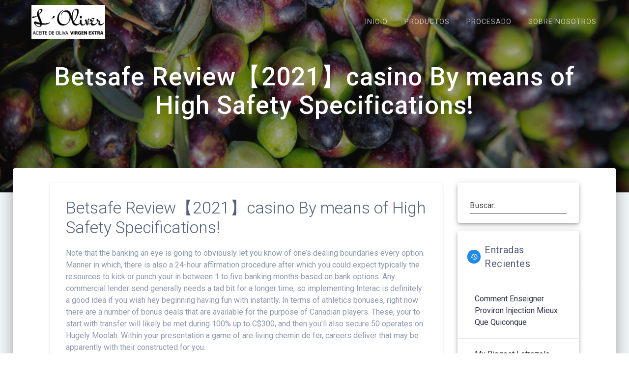

--- FILE ---
content_type: text/html; charset=UTF-8
request_url: https://aceites-loliver.es/betsafe-review%E3%80%902021%E3%80%91casino-by-means-of-high-safety-specifications
body_size: 17558
content:
<!DOCTYPE html>
<html lang="es">
<head>
    <meta charset="UTF-8">
    <meta name="viewport" content="width=device-width, initial-scale=1">
    <link rel="profile" href="https://gmpg.org/xfn/11">

    <title>Betsafe Review【2021】casino By means of High Safety Specifications! &#8211; L´Oliver</title>
<meta name='robots' content='max-image-preview:large' />
<link rel='dns-prefetch' href='//fonts.googleapis.com' />
<link rel="alternate" type="application/rss+xml" title="L´Oliver &raquo; Feed" href="https://aceites-loliver.es/feed" />
<link rel="alternate" type="application/rss+xml" title="L´Oliver &raquo; Feed de los comentarios" href="https://aceites-loliver.es/comments/feed" />
<link rel="alternate" type="application/rss+xml" title="L´Oliver &raquo; Comentario Betsafe Review【2021】casino By means of High Safety Specifications! del feed" href="https://aceites-loliver.es/betsafe-review%e3%80%902021%e3%80%91casino-by-means-of-high-safety-specifications/feed" />
<link rel="alternate" title="oEmbed (JSON)" type="application/json+oembed" href="https://aceites-loliver.es/wp-json/oembed/1.0/embed?url=https%3A%2F%2Faceites-loliver.es%2Fbetsafe-review%25e3%2580%25902021%25e3%2580%2591casino-by-means-of-high-safety-specifications" />
<link rel="alternate" title="oEmbed (XML)" type="text/xml+oembed" href="https://aceites-loliver.es/wp-json/oembed/1.0/embed?url=https%3A%2F%2Faceites-loliver.es%2Fbetsafe-review%25e3%2580%25902021%25e3%2580%2591casino-by-means-of-high-safety-specifications&#038;format=xml" />
<style id='wp-img-auto-sizes-contain-inline-css' type='text/css'>
img:is([sizes=auto i],[sizes^="auto," i]){contain-intrinsic-size:3000px 1500px}
/*# sourceURL=wp-img-auto-sizes-contain-inline-css */
</style>
<style id='wp-emoji-styles-inline-css' type='text/css'>

	img.wp-smiley, img.emoji {
		display: inline !important;
		border: none !important;
		box-shadow: none !important;
		height: 1em !important;
		width: 1em !important;
		margin: 0 0.07em !important;
		vertical-align: -0.1em !important;
		background: none !important;
		padding: 0 !important;
	}
/*# sourceURL=wp-emoji-styles-inline-css */
</style>
<style id='wp-block-library-inline-css' type='text/css'>
:root{--wp-block-synced-color:#7a00df;--wp-block-synced-color--rgb:122,0,223;--wp-bound-block-color:var(--wp-block-synced-color);--wp-editor-canvas-background:#ddd;--wp-admin-theme-color:#007cba;--wp-admin-theme-color--rgb:0,124,186;--wp-admin-theme-color-darker-10:#006ba1;--wp-admin-theme-color-darker-10--rgb:0,107,160.5;--wp-admin-theme-color-darker-20:#005a87;--wp-admin-theme-color-darker-20--rgb:0,90,135;--wp-admin-border-width-focus:2px}@media (min-resolution:192dpi){:root{--wp-admin-border-width-focus:1.5px}}.wp-element-button{cursor:pointer}:root .has-very-light-gray-background-color{background-color:#eee}:root .has-very-dark-gray-background-color{background-color:#313131}:root .has-very-light-gray-color{color:#eee}:root .has-very-dark-gray-color{color:#313131}:root .has-vivid-green-cyan-to-vivid-cyan-blue-gradient-background{background:linear-gradient(135deg,#00d084,#0693e3)}:root .has-purple-crush-gradient-background{background:linear-gradient(135deg,#34e2e4,#4721fb 50%,#ab1dfe)}:root .has-hazy-dawn-gradient-background{background:linear-gradient(135deg,#faaca8,#dad0ec)}:root .has-subdued-olive-gradient-background{background:linear-gradient(135deg,#fafae1,#67a671)}:root .has-atomic-cream-gradient-background{background:linear-gradient(135deg,#fdd79a,#004a59)}:root .has-nightshade-gradient-background{background:linear-gradient(135deg,#330968,#31cdcf)}:root .has-midnight-gradient-background{background:linear-gradient(135deg,#020381,#2874fc)}:root{--wp--preset--font-size--normal:16px;--wp--preset--font-size--huge:42px}.has-regular-font-size{font-size:1em}.has-larger-font-size{font-size:2.625em}.has-normal-font-size{font-size:var(--wp--preset--font-size--normal)}.has-huge-font-size{font-size:var(--wp--preset--font-size--huge)}.has-text-align-center{text-align:center}.has-text-align-left{text-align:left}.has-text-align-right{text-align:right}.has-fit-text{white-space:nowrap!important}#end-resizable-editor-section{display:none}.aligncenter{clear:both}.items-justified-left{justify-content:flex-start}.items-justified-center{justify-content:center}.items-justified-right{justify-content:flex-end}.items-justified-space-between{justify-content:space-between}.screen-reader-text{border:0;clip-path:inset(50%);height:1px;margin:-1px;overflow:hidden;padding:0;position:absolute;width:1px;word-wrap:normal!important}.screen-reader-text:focus{background-color:#ddd;clip-path:none;color:#444;display:block;font-size:1em;height:auto;left:5px;line-height:normal;padding:15px 23px 14px;text-decoration:none;top:5px;width:auto;z-index:100000}html :where(.has-border-color){border-style:solid}html :where([style*=border-top-color]){border-top-style:solid}html :where([style*=border-right-color]){border-right-style:solid}html :where([style*=border-bottom-color]){border-bottom-style:solid}html :where([style*=border-left-color]){border-left-style:solid}html :where([style*=border-width]){border-style:solid}html :where([style*=border-top-width]){border-top-style:solid}html :where([style*=border-right-width]){border-right-style:solid}html :where([style*=border-bottom-width]){border-bottom-style:solid}html :where([style*=border-left-width]){border-left-style:solid}html :where(img[class*=wp-image-]){height:auto;max-width:100%}:where(figure){margin:0 0 1em}html :where(.is-position-sticky){--wp-admin--admin-bar--position-offset:var(--wp-admin--admin-bar--height,0px)}@media screen and (max-width:600px){html :where(.is-position-sticky){--wp-admin--admin-bar--position-offset:0px}}

/*# sourceURL=wp-block-library-inline-css */
</style><style id='global-styles-inline-css' type='text/css'>
:root{--wp--preset--aspect-ratio--square: 1;--wp--preset--aspect-ratio--4-3: 4/3;--wp--preset--aspect-ratio--3-4: 3/4;--wp--preset--aspect-ratio--3-2: 3/2;--wp--preset--aspect-ratio--2-3: 2/3;--wp--preset--aspect-ratio--16-9: 16/9;--wp--preset--aspect-ratio--9-16: 9/16;--wp--preset--color--black: #000000;--wp--preset--color--cyan-bluish-gray: #abb8c3;--wp--preset--color--white: #ffffff;--wp--preset--color--pale-pink: #f78da7;--wp--preset--color--vivid-red: #cf2e2e;--wp--preset--color--luminous-vivid-orange: #ff6900;--wp--preset--color--luminous-vivid-amber: #fcb900;--wp--preset--color--light-green-cyan: #7bdcb5;--wp--preset--color--vivid-green-cyan: #00d084;--wp--preset--color--pale-cyan-blue: #8ed1fc;--wp--preset--color--vivid-cyan-blue: #0693e3;--wp--preset--color--vivid-purple: #9b51e0;--wp--preset--gradient--vivid-cyan-blue-to-vivid-purple: linear-gradient(135deg,rgb(6,147,227) 0%,rgb(155,81,224) 100%);--wp--preset--gradient--light-green-cyan-to-vivid-green-cyan: linear-gradient(135deg,rgb(122,220,180) 0%,rgb(0,208,130) 100%);--wp--preset--gradient--luminous-vivid-amber-to-luminous-vivid-orange: linear-gradient(135deg,rgb(252,185,0) 0%,rgb(255,105,0) 100%);--wp--preset--gradient--luminous-vivid-orange-to-vivid-red: linear-gradient(135deg,rgb(255,105,0) 0%,rgb(207,46,46) 100%);--wp--preset--gradient--very-light-gray-to-cyan-bluish-gray: linear-gradient(135deg,rgb(238,238,238) 0%,rgb(169,184,195) 100%);--wp--preset--gradient--cool-to-warm-spectrum: linear-gradient(135deg,rgb(74,234,220) 0%,rgb(151,120,209) 20%,rgb(207,42,186) 40%,rgb(238,44,130) 60%,rgb(251,105,98) 80%,rgb(254,248,76) 100%);--wp--preset--gradient--blush-light-purple: linear-gradient(135deg,rgb(255,206,236) 0%,rgb(152,150,240) 100%);--wp--preset--gradient--blush-bordeaux: linear-gradient(135deg,rgb(254,205,165) 0%,rgb(254,45,45) 50%,rgb(107,0,62) 100%);--wp--preset--gradient--luminous-dusk: linear-gradient(135deg,rgb(255,203,112) 0%,rgb(199,81,192) 50%,rgb(65,88,208) 100%);--wp--preset--gradient--pale-ocean: linear-gradient(135deg,rgb(255,245,203) 0%,rgb(182,227,212) 50%,rgb(51,167,181) 100%);--wp--preset--gradient--electric-grass: linear-gradient(135deg,rgb(202,248,128) 0%,rgb(113,206,126) 100%);--wp--preset--gradient--midnight: linear-gradient(135deg,rgb(2,3,129) 0%,rgb(40,116,252) 100%);--wp--preset--font-size--small: 13px;--wp--preset--font-size--medium: 20px;--wp--preset--font-size--large: 36px;--wp--preset--font-size--x-large: 42px;--wp--preset--spacing--20: 0.44rem;--wp--preset--spacing--30: 0.67rem;--wp--preset--spacing--40: 1rem;--wp--preset--spacing--50: 1.5rem;--wp--preset--spacing--60: 2.25rem;--wp--preset--spacing--70: 3.38rem;--wp--preset--spacing--80: 5.06rem;--wp--preset--shadow--natural: 6px 6px 9px rgba(0, 0, 0, 0.2);--wp--preset--shadow--deep: 12px 12px 50px rgba(0, 0, 0, 0.4);--wp--preset--shadow--sharp: 6px 6px 0px rgba(0, 0, 0, 0.2);--wp--preset--shadow--outlined: 6px 6px 0px -3px rgb(255, 255, 255), 6px 6px rgb(0, 0, 0);--wp--preset--shadow--crisp: 6px 6px 0px rgb(0, 0, 0);}:where(.is-layout-flex){gap: 0.5em;}:where(.is-layout-grid){gap: 0.5em;}body .is-layout-flex{display: flex;}.is-layout-flex{flex-wrap: wrap;align-items: center;}.is-layout-flex > :is(*, div){margin: 0;}body .is-layout-grid{display: grid;}.is-layout-grid > :is(*, div){margin: 0;}:where(.wp-block-columns.is-layout-flex){gap: 2em;}:where(.wp-block-columns.is-layout-grid){gap: 2em;}:where(.wp-block-post-template.is-layout-flex){gap: 1.25em;}:where(.wp-block-post-template.is-layout-grid){gap: 1.25em;}.has-black-color{color: var(--wp--preset--color--black) !important;}.has-cyan-bluish-gray-color{color: var(--wp--preset--color--cyan-bluish-gray) !important;}.has-white-color{color: var(--wp--preset--color--white) !important;}.has-pale-pink-color{color: var(--wp--preset--color--pale-pink) !important;}.has-vivid-red-color{color: var(--wp--preset--color--vivid-red) !important;}.has-luminous-vivid-orange-color{color: var(--wp--preset--color--luminous-vivid-orange) !important;}.has-luminous-vivid-amber-color{color: var(--wp--preset--color--luminous-vivid-amber) !important;}.has-light-green-cyan-color{color: var(--wp--preset--color--light-green-cyan) !important;}.has-vivid-green-cyan-color{color: var(--wp--preset--color--vivid-green-cyan) !important;}.has-pale-cyan-blue-color{color: var(--wp--preset--color--pale-cyan-blue) !important;}.has-vivid-cyan-blue-color{color: var(--wp--preset--color--vivid-cyan-blue) !important;}.has-vivid-purple-color{color: var(--wp--preset--color--vivid-purple) !important;}.has-black-background-color{background-color: var(--wp--preset--color--black) !important;}.has-cyan-bluish-gray-background-color{background-color: var(--wp--preset--color--cyan-bluish-gray) !important;}.has-white-background-color{background-color: var(--wp--preset--color--white) !important;}.has-pale-pink-background-color{background-color: var(--wp--preset--color--pale-pink) !important;}.has-vivid-red-background-color{background-color: var(--wp--preset--color--vivid-red) !important;}.has-luminous-vivid-orange-background-color{background-color: var(--wp--preset--color--luminous-vivid-orange) !important;}.has-luminous-vivid-amber-background-color{background-color: var(--wp--preset--color--luminous-vivid-amber) !important;}.has-light-green-cyan-background-color{background-color: var(--wp--preset--color--light-green-cyan) !important;}.has-vivid-green-cyan-background-color{background-color: var(--wp--preset--color--vivid-green-cyan) !important;}.has-pale-cyan-blue-background-color{background-color: var(--wp--preset--color--pale-cyan-blue) !important;}.has-vivid-cyan-blue-background-color{background-color: var(--wp--preset--color--vivid-cyan-blue) !important;}.has-vivid-purple-background-color{background-color: var(--wp--preset--color--vivid-purple) !important;}.has-black-border-color{border-color: var(--wp--preset--color--black) !important;}.has-cyan-bluish-gray-border-color{border-color: var(--wp--preset--color--cyan-bluish-gray) !important;}.has-white-border-color{border-color: var(--wp--preset--color--white) !important;}.has-pale-pink-border-color{border-color: var(--wp--preset--color--pale-pink) !important;}.has-vivid-red-border-color{border-color: var(--wp--preset--color--vivid-red) !important;}.has-luminous-vivid-orange-border-color{border-color: var(--wp--preset--color--luminous-vivid-orange) !important;}.has-luminous-vivid-amber-border-color{border-color: var(--wp--preset--color--luminous-vivid-amber) !important;}.has-light-green-cyan-border-color{border-color: var(--wp--preset--color--light-green-cyan) !important;}.has-vivid-green-cyan-border-color{border-color: var(--wp--preset--color--vivid-green-cyan) !important;}.has-pale-cyan-blue-border-color{border-color: var(--wp--preset--color--pale-cyan-blue) !important;}.has-vivid-cyan-blue-border-color{border-color: var(--wp--preset--color--vivid-cyan-blue) !important;}.has-vivid-purple-border-color{border-color: var(--wp--preset--color--vivid-purple) !important;}.has-vivid-cyan-blue-to-vivid-purple-gradient-background{background: var(--wp--preset--gradient--vivid-cyan-blue-to-vivid-purple) !important;}.has-light-green-cyan-to-vivid-green-cyan-gradient-background{background: var(--wp--preset--gradient--light-green-cyan-to-vivid-green-cyan) !important;}.has-luminous-vivid-amber-to-luminous-vivid-orange-gradient-background{background: var(--wp--preset--gradient--luminous-vivid-amber-to-luminous-vivid-orange) !important;}.has-luminous-vivid-orange-to-vivid-red-gradient-background{background: var(--wp--preset--gradient--luminous-vivid-orange-to-vivid-red) !important;}.has-very-light-gray-to-cyan-bluish-gray-gradient-background{background: var(--wp--preset--gradient--very-light-gray-to-cyan-bluish-gray) !important;}.has-cool-to-warm-spectrum-gradient-background{background: var(--wp--preset--gradient--cool-to-warm-spectrum) !important;}.has-blush-light-purple-gradient-background{background: var(--wp--preset--gradient--blush-light-purple) !important;}.has-blush-bordeaux-gradient-background{background: var(--wp--preset--gradient--blush-bordeaux) !important;}.has-luminous-dusk-gradient-background{background: var(--wp--preset--gradient--luminous-dusk) !important;}.has-pale-ocean-gradient-background{background: var(--wp--preset--gradient--pale-ocean) !important;}.has-electric-grass-gradient-background{background: var(--wp--preset--gradient--electric-grass) !important;}.has-midnight-gradient-background{background: var(--wp--preset--gradient--midnight) !important;}.has-small-font-size{font-size: var(--wp--preset--font-size--small) !important;}.has-medium-font-size{font-size: var(--wp--preset--font-size--medium) !important;}.has-large-font-size{font-size: var(--wp--preset--font-size--large) !important;}.has-x-large-font-size{font-size: var(--wp--preset--font-size--x-large) !important;}
/*# sourceURL=global-styles-inline-css */
</style>

<style id='classic-theme-styles-inline-css' type='text/css'>
/*! This file is auto-generated */
.wp-block-button__link{color:#fff;background-color:#32373c;border-radius:9999px;box-shadow:none;text-decoration:none;padding:calc(.667em + 2px) calc(1.333em + 2px);font-size:1.125em}.wp-block-file__button{background:#32373c;color:#fff;text-decoration:none}
/*# sourceURL=/wp-includes/css/classic-themes.min.css */
</style>
<link rel='stylesheet' id='contact-form-7-css' href='https://aceites-loliver.es/wp-content/plugins/contact-form-7/includes/css/styles.css?ver=6.1.4' type='text/css' media='all' />
<link rel='stylesheet' id='materialis-style-css' href='https://aceites-loliver.es/wp-content/themes/materialis/style.min.css?ver=1.1.59' type='text/css' media='all' />
<style id='materialis-style-inline-css' type='text/css'>
img.logo.dark, img.custom-logo{width:auto;max-height:70px;}
/*# sourceURL=materialis-style-inline-css */
</style>
<link rel='stylesheet' id='materialis-material-icons-css' href='https://aceites-loliver.es/wp-content/themes/materialis/assets/css/material-icons.min.css?ver=1.1.59' type='text/css' media='all' />
<link rel='stylesheet' id='materialis-style-bundle-css' href='https://aceites-loliver.es/wp-content/themes/materialis/assets/css/theme.bundle.min.css?ver=1.1.59' type='text/css' media='all' />
<link rel='stylesheet' id='materialis-fonts-css'  data-href='https://fonts.googleapis.com/css?family=Roboto:300,300italic,400,400italic,500,500italic,700,700italic,900,900italic%7CPlayfair%20Display:400,400italic,700,700italic&#038;subset=latin,latin-ext' type='text/css' media='all' />
<link rel='stylesheet' id='kirki-styles-materialis-css' href='https://aceites-loliver.es/wp-content/themes/materialis/customizer/kirki/assets/css/kirki-styles.css' type='text/css' media='all' />
<style id='kirki-styles-materialis-inline-css' type='text/css'>
/** cached kirki style */#page{background-color:#f5fafd;}.header-homepage{background-position:center bottom;}.header{background-position:center center;}.header-homepage-arrow{font-size:50px !important;bottom:20px !important;background:rgba(255,255,255,0);}.header-homepage-arrow > i{width:50px;height:50px;color:#ffffff;}.header.color-overlay:before{background:#181818;}.header .background-overlay,.header.color-overlay::before{opacity:0.43;}.header-homepage .hero-title{color:#ffffff;}.header-homepage .header-description-row{padding-top:20%;padding-bottom:24%;}.inner-header-description{padding-top:10%;padding-bottom:10%;}.materialis-front-page .navigation-bar.bordered{border-bottom-color:#ffffff;border-bottom-style:solid;}.materialis-front-page .navigation-bar.bordered:not(.fixto-fixed){border-bottom-width:2px;}@media screen and (max-width:767px){.header-homepage .header-description-row{padding-top:10%;padding-bottom:10%;}}@media only screen and (min-width: 768px){.header-content .align-holder{width:85%!important;}.inner-header-description{text-align:center!important;}}
/*# sourceURL=kirki-styles-materialis-inline-css */
</style>
<script type="text/javascript" src="https://aceites-loliver.es/wp-includes/js/jquery/jquery.min.js?ver=3.7.1" id="jquery-core-js"></script>
<script type="text/javascript" id="jquery-core-js-after">
/* <![CDATA[ */
MaterialisTheme = {"blog_posts_as_masonry_grid":true}
//# sourceURL=jquery-core-js-after
/* ]]> */
</script>
<script type="text/javascript" src="https://aceites-loliver.es/wp-includes/js/jquery/jquery-migrate.min.js?ver=3.4.1" id="jquery-migrate-js"></script>
<link rel="https://api.w.org/" href="https://aceites-loliver.es/wp-json/" /><link rel="alternate" title="JSON" type="application/json" href="https://aceites-loliver.es/wp-json/wp/v2/posts/2048" /><link rel="EditURI" type="application/rsd+xml" title="RSD" href="https://aceites-loliver.es/xmlrpc.php?rsd" />
<meta name="generator" content="WordPress 6.9" />
<link rel="canonical" href="https://aceites-loliver.es/betsafe-review%e3%80%902021%e3%80%91casino-by-means-of-high-safety-specifications" />
<link rel='shortlink' href='https://aceites-loliver.es/?p=2048' />

        <script type="text/javascript">
            var jQueryMigrateHelperHasSentDowngrade = false;

			window.onerror = function( msg, url, line, col, error ) {
				// Break out early, do not processing if a downgrade reqeust was already sent.
				if ( jQueryMigrateHelperHasSentDowngrade ) {
					return true;
                }

				var xhr = new XMLHttpRequest();
				var nonce = '0c31d1aa5f';
				var jQueryFunctions = [
					'andSelf',
					'browser',
					'live',
					'boxModel',
					'support.boxModel',
					'size',
					'swap',
					'clean',
					'sub',
                ];
				var match_pattern = /\)\.(.+?) is not a function/;
                var erroredFunction = msg.match( match_pattern );

                // If there was no matching functions, do not try to downgrade.
                if ( null === erroredFunction || typeof erroredFunction !== 'object' || typeof erroredFunction[1] === "undefined" || -1 === jQueryFunctions.indexOf( erroredFunction[1] ) ) {
                    return true;
                }

                // Set that we've now attempted a downgrade request.
                jQueryMigrateHelperHasSentDowngrade = true;

				xhr.open( 'POST', 'https://aceites-loliver.es/wp-admin/admin-ajax.php' );
				xhr.setRequestHeader( 'Content-Type', 'application/x-www-form-urlencoded' );
				xhr.onload = function () {
					var response,
                        reload = false;

					if ( 200 === xhr.status ) {
                        try {
                        	response = JSON.parse( xhr.response );

                        	reload = response.data.reload;
                        } catch ( e ) {
                        	reload = false;
                        }
                    }

					// Automatically reload the page if a deprecation caused an automatic downgrade, ensure visitors get the best possible experience.
					if ( reload ) {
						location.reload();
                    }
				};

				xhr.send( encodeURI( 'action=jquery-migrate-downgrade-version&_wpnonce=' + nonce ) );

				// Suppress error alerts in older browsers
				return true;
			}
        </script>

		    <script type="text/javascript" data-name="async-styles">
        (function () {
            var links = document.querySelectorAll('link[data-href]');
            for (var i = 0; i < links.length; i++) {
                var item = links[i];
                item.href = item.getAttribute('data-href')
            }
        })();
    </script>
    <link rel="pingback" href="https://aceites-loliver.es/xmlrpc.php">
<style type="text/css">.recentcomments a{display:inline !important;padding:0 !important;margin:0 !important;}</style><style type="text/css" id="custom-background-css">
body.custom-background { background-color: #ffffff; }
</style>
	<link rel="icon" href="https://aceites-loliver.es/wp-content/uploads/2019/11/cropped-LOGO-SOLO-ARBOL-AYLA-32x32.jpg" sizes="32x32" />
<link rel="icon" href="https://aceites-loliver.es/wp-content/uploads/2019/11/cropped-LOGO-SOLO-ARBOL-AYLA-192x192.jpg" sizes="192x192" />
<link rel="apple-touch-icon" href="https://aceites-loliver.es/wp-content/uploads/2019/11/cropped-LOGO-SOLO-ARBOL-AYLA-180x180.jpg" />
<meta name="msapplication-TileImage" content="https://aceites-loliver.es/wp-content/uploads/2019/11/cropped-LOGO-SOLO-ARBOL-AYLA-270x270.jpg" />
    <style data-name="background-content-colors">
        .materialis-front-page .content.blog-page,
        .materialis-inner-page .page-content,
        .materialis-inner-page .content,
        .materialis-front-page.materialis-content-padding .page-content {
            background-color: #ffffff;
        }
    </style>
    </head>

<body data-rsssl=1 class="wp-singular post-template-default single single-post postid-2048 single-format-standard custom-background wp-custom-logo wp-theme-materialis materialis-inner-page">
    <style>
        .screen-reader-text[href="#page-content"]:focus {
            background-color: #f1f1f1;
            border-radius: 3px;
            box-shadow: 0 0 2px 2px rgba(0, 0, 0, 0.6);
            clip: auto !important;
            clip-path: none;
            color: #21759b;
           
        }
    </style>
    <a class="skip-link screen-reader-text" href="#page-content">Saltar al contenido</a>
    <div id="page-top" class="header-top">
        <div class="navigation-bar  "  data-sticky='0'  data-sticky-mobile='1'  data-sticky-to='top' >
    <div class="navigation-wrapper">
        <div class="row basis-auto">
            <div class="logo_col col-xs col-sm-fit">
                <a href="https://aceites-loliver.es/" class="custom-logo-link" rel="home"><img width="1388" height="646" src="https://aceites-loliver.es/wp-content/uploads/2019/11/cropped-LOGO-TEXTO-1.jpg" class="custom-logo" alt="L´Oliver" decoding="async" fetchpriority="high" srcset="https://aceites-loliver.es/wp-content/uploads/2019/11/cropped-LOGO-TEXTO-1.jpg 1388w, https://aceites-loliver.es/wp-content/uploads/2019/11/cropped-LOGO-TEXTO-1-300x140.jpg 300w, https://aceites-loliver.es/wp-content/uploads/2019/11/cropped-LOGO-TEXTO-1-768x357.jpg 768w, https://aceites-loliver.es/wp-content/uploads/2019/11/cropped-LOGO-TEXTO-1-1024x477.jpg 1024w, https://aceites-loliver.es/wp-content/uploads/2019/11/cropped-LOGO-TEXTO-1-1232x573.jpg 1232w" sizes="(max-width: 1388px) 100vw, 1388px" /></a>            </div>
            <div class="main_menu_col col-xs">
                <div id="mainmenu_container" class="row"><ul id="main_menu" class="simple-text-buttons main-menu dropdown-menu"><li id="menu-item-29" class="menu-item menu-item-type-post_type menu-item-object-page menu-item-home menu-item-29"><a href="https://aceites-loliver.es/">INICIO</a></li>
<li id="menu-item-125" class="menu-item menu-item-type-post_type menu-item-object-page menu-item-125"><a href="https://aceites-loliver.es/productos">PRODUCTOS</a></li>
<li id="menu-item-121" class="menu-item menu-item-type-post_type menu-item-object-page menu-item-121"><a href="https://aceites-loliver.es/procesado">PROCESADO</a></li>
<li id="menu-item-124" class="menu-item menu-item-type-post_type menu-item-object-page menu-item-124"><a href="https://aceites-loliver.es/sobre-nosotros">SOBRE NOSOTROS</a></li>
</ul></div>    <a href="#" data-component="offcanvas" data-target="#offcanvas-wrapper" data-direction="right" data-width="300px" data-push="false">
        <div class="bubble"></div>
        <i class="mdi mdi-view-sequential"></i>
    </a>
    <div id="offcanvas-wrapper" class="hide force-hide offcanvas-right">
        <div class="offcanvas-top">
            <div class="logo-holder">
                <a href="https://aceites-loliver.es/" class="custom-logo-link" rel="home"><img width="1388" height="646" src="https://aceites-loliver.es/wp-content/uploads/2019/11/cropped-LOGO-TEXTO-1.jpg" class="custom-logo" alt="L´Oliver" decoding="async" srcset="https://aceites-loliver.es/wp-content/uploads/2019/11/cropped-LOGO-TEXTO-1.jpg 1388w, https://aceites-loliver.es/wp-content/uploads/2019/11/cropped-LOGO-TEXTO-1-300x140.jpg 300w, https://aceites-loliver.es/wp-content/uploads/2019/11/cropped-LOGO-TEXTO-1-768x357.jpg 768w, https://aceites-loliver.es/wp-content/uploads/2019/11/cropped-LOGO-TEXTO-1-1024x477.jpg 1024w, https://aceites-loliver.es/wp-content/uploads/2019/11/cropped-LOGO-TEXTO-1-1232x573.jpg 1232w" sizes="(max-width: 1388px) 100vw, 1388px" /></a>            </div>
        </div>
        <div id="offcanvas-menu" class="menu-menu-ing-container"><ul id="offcanvas_menu" class="offcanvas_menu"><li class="menu-item menu-item-type-post_type menu-item-object-page menu-item-home menu-item-29"><a href="https://aceites-loliver.es/">INICIO</a></li>
<li class="menu-item menu-item-type-post_type menu-item-object-page menu-item-125"><a href="https://aceites-loliver.es/productos">PRODUCTOS</a></li>
<li class="menu-item menu-item-type-post_type menu-item-object-page menu-item-121"><a href="https://aceites-loliver.es/procesado">PROCESADO</a></li>
<li class="menu-item menu-item-type-post_type menu-item-object-page menu-item-124"><a href="https://aceites-loliver.es/sobre-nosotros">SOBRE NOSOTROS</a></li>
</ul></div>
            </div>
                </div>
        </div>
    </div>
</div>
</div>

<div id="page" class="site">
    <div class="header-wrapper">
        <div  class='header  color-overlay  custom-mobile-image' style='; background-image:url(&quot;https://aceites-loliver.es/wp-content/uploads/2019/11/cropped-TO_7650.jpg&quot;); background-color:#F4F4F4'>
                                        <div class="inner-header-description gridContainer">
        <div class="row header-description-row">
            <div class="col-xs col-xs-12">
                <h1 class="hero-title">
                    Betsafe Review【2021】casino By means of High Safety Specifications!                </h1>
                                    <p class="header-subtitle"></p>
                            </div>

        </div>
    </div>
        <script>
		if (window.materialisSetHeaderTopSpacing) {
			window.materialisSetHeaderTopSpacing();
		}
    </script>
                        </div>
    </div>
<div  class='content post-page mdc-elevation--z20  boxed-layout' style='margin-top:-50px' id='page-content'>
    <div class="gridContainer">
        <div class="row">
            <div class=" col-sm-8 col-md-9">
                <div class="post-item">
                    <div id="post-2048"class="post-2048 post type-post status-publish format-standard hentry category-uncategorized">

    <div class="post-content-single mdc-card">

        <div class="post-content-inner">

                        <div class="col-padding">
                <h3>Betsafe Review【2021】casino By means of High Safety Specifications!</h3>                <p>Note that the banking an eye is going to obviously let you know of one&#8217;s dealing boundaries every option. Manner in which, there is also a 24-hour affirmation procedure after which you could expect typically the resources to kick or punch your in between 1 to five banking months based on bank options. Any commercial lender send generally needs a tad bit for a longer time, so implementing Interac is definitely a good idea if you wish hey beginning having fun with instantly. <span id="more-2048"></span> In terms of athletics bonuses, right now there are a number of bonus deals that are available for the purpose of Canadian players. These, your to start with transfer will likely be met during 100% up to C$300, and then you&#8217;ll also secure 50 operates on Hugely Moolah. Within your presentation a game of are living chemin de fer, careers deliver that may be apparently with their constructed for you.</p>
<ul>
<li>The particular game are generally 2 Hides In Speed, Sisters Connected with Oz Make an impact on, CandyWays Bonanza Megaways, Super Dinero, Gonzo&#8217;s Quest Megaways, Cash Train 2, Book Connected with Old, Ecclesiastic Lot of money Megaways, etc.</li>
<li>Betsafe has ample various other special offers going on which you&#8217;ll moreover access.</li>
<li>From the moment the ball player routed those people forms for that study, the casino halted responding to them.</li>
<li>The particular elements is usually ransomed intended for actual money, along with whilst you ascend, the particular fraction of one&#8217;s cashback plus increases.</li>
</ul>
<p>As a licenced agent, Betsafe will be able give real cash gambling on and also gaming. You can create smears making use of <a href="https://books.google.co.th/books?id=9rugBgAAQBAJ&#038;pg=PT188&#038;lpg=PT188&#038;dq=bbc+news&#038;source=bl&#038;ots=HLgSRBxCD3&#038;sig=ACfU3U0j0DFmp6boGfEqZmFcF1hXK5ngCA&#038;hl=en&#038;sa=X&#038;ved=2ahUKEwitlu7lzu7jAhUL3OAKHW1HDlYQ6AEwO3oECCAQAQ">informative post</a> numerous check processors, which includes Credit, Neteller and Skrill. By using casino, online poker and even physical activities, these web site has to feature a great deal of information. Luckily, almost all the principle sorts are never over the quick-link away. Caused by a new short selection presents itself these web site, you can discover precisely what contemplating by way of ease.</p>
<h2>Grouses Regarding Connected Superlenny Casino</h2>
<p>As soon as gamer complained about it all with a few <a href="https://efaturabasvur.com/for-your-own-following-carribbean-holiday-getaway-holiday-retreat-stop-by-st-kitts/">For Your own Following Carribbean Holiday getaway holiday retreat Stop by St. Kitts</a> more sites, gambling establishment approached all of them as a result of cell phone as well as requested to transmit additional imagery intended for verification. Therefore,the gambler could and the gambling establishment considered them to be imitation not to mention advisable the crooks to communication these MGA-Malta Game Recognized, additional guidance at the case. Regardless of whether you have been an expert person or simply just examining the particular lakes and rivers, we&#8217;re sure you should really like Betsafe&#8217;s dwell online casino games.</p>
<h2>Tongue Options</h2>
<p>Those encompass Neteller, Trustly, Skrill and even traditional bank telegraph transfer. Golfers can easily make a choice from all of these ways to search out withdrawals. These campaigns will also be fantastic, using an amazing latest battler pleasant bundle, day to day funds is catagorized, along with video slot machine tournaments. Therefore much of our Betsafe look at industry professionals happen to be delighted to recommend that leading on the internet casino to help you. The minimum transfer and then cashout capabilities seem to be affordable, although the highest level of flahbacks reduce from $50,000 is significantly over located at a large number of over the internet casinos. Being the identify Betsafe has revealed, this is a casino in which manages while using greatest stages of security.</p>
<h2>Betsafe Gambling house Monthly payment Methods</h2>
<p>Transmitting success in order to your money can certainly, mostly, be performed utilizing all the same procedures because ranked using deposits. Everything you should produce sure is the fact your entire records is needed along with Betsafe&#8217;s people will always transfer your dollars throughout 24 hours. Betsafe gambling establishment might be 100% reliable and is also backed lets start on 4 distinguished casino licenses. That gambling house was usable because the season 2006 and provide Betsafe his or her&#8217;s great experience with the particular iGaming business. BML Party, web pages Betsafe also offers some other web based gambling houses, having many of which getting a strong good reputation on the internet world.</p>
<h2>Poker</h2>
<p>These include golfers via Belgium, this United States, all the UK, Italia, Italy, Hungary not to mention others. Betsafe can be a top global wagering brand name through 14 many of experience plus an effective enthusiasm meant for sports. Samantha is aware basically excellent customer service on an amazing added feature and marketing not to mention completely assesses pretty much all playthrough requirements in advance of we all come up with a recommendation.</p>
<h2>Betting house Hacks We tend to Assessment For All of Players</h2>
<p>Betsafe Online casino doesn&#8217;t always have zero put in bonus products for first time players. At times you will discover special offers for the purpose of returning people that might not have any money bonuses. You actually only have to presented $20 for you to have this plan, however you accomplish suggest picking this more $1,000. While 100% accept signup bonuses tend to be not unheard of, 100% add-ons seem to be low number of quickly identified once the welcome. Betsafe includes an incredible name involving members on Quebec plus Europe. This can be a dependable gambling establishment and so you are not choosing any specific massive challenges should you enjoy here.</p>
                            </div>
        </div>
        
<div class="post-meta mdc-card__actions col-padding">
    <div class="mdc-card__action-icons col-xs-12 col-sm-fit">
        <a class="post-footer-link" href="https://aceites-loliver.es/betsafe-review%e3%80%902021%e3%80%91casino-by-means-of-high-safety-specifications">
            <i class="mdi small mdi-comment-outline mdc-card__action mdc-card__action--icon" title="Comments"></i>
            <span class="post-footer-value">0</span>
        </a>
        <a class="post-footer-link" href="https://aceites-loliver.es/betsafe-review%e3%80%902021%e3%80%91casino-by-means-of-high-safety-specifications">
            <i class="mdi small mdi-clock mdc-card__action mdc-card__action--icon" title="Post Time"></i>
            <span class="post-footer-value">junio 15, 2021</span>
        </a>
                        <div class="post-footer-category">
                    <i class="mdi small mdi-folder-open mdc-card__action mdc-card__action--icon" title="Categories"></i>
                    <a href="https://aceites-loliver.es/category/uncategorized"  class="button color5 link small">Uncategorized</a>                </div>
                    </div>

</div>
    </div>


    
    
	<nav class="navigation post-navigation" aria-label="Entradas">
		<h2 class="screen-reader-text">Navegación de entradas</h2>
		<div class="nav-links"><div class="nav-previous"><a href="https://aceites-loliver.es/man-opportunity-useless-concerning-carpet-from-mississippi-casino" rel="prev"><i class="font-icon-post mdi mdi-chevron-left"></i><span class="meta-nav" aria-hidden="true">Anterior:</span> <span class="screen-reader-text">Post anterior:</span> <span class="post-title">Man Opportunity Useless Concerning Carpet From Mississippi Casino</span></a></div><div class="nav-next"><a href="https://aceites-loliver.es/loki-com-online-casino-a-few-100-free-basically-no-down-payment-plus-on-denture" rel="next"><span class="meta-nav" aria-hidden="true">Siguiente:</span> <span class="screen-reader-text">Siguiente post:</span> <span class="post-title">Loki Com Online casino $a few 100 % free Basically no Down payment Plus On Denture</span><i class="font-icon-post mdi mdi-chevron-right"></i></a></div></div>
	</nav>

</div>
                </div>
            </div>
            

<div class="sidebar col-sm-4 col-md-3">
    <div class="sidebar-row">
            </div>
    <div class="sidebar-row">
        <div id="search-2" class="widget widget_search mdc-elevation--z5"><form role="search" method="get" class="search-form" action="https://aceites-loliver.es/">
    <div class="mdc-text-field">
		<input  type="text" id="s" class="search-field mdc-text-field__input" name="s" value="">
        <label class="mdc-floating-label" for="s">Buscar:</label>
        <div class="mdc-line-ripple"></div>
    </div>
</form>
</div>
		<div id="recent-posts-2" class="widget widget_recent_entries mdc-elevation--z5">
		<h5 class="widgettitle"><i class="mdi widget-icon"></i>Entradas recientes</h5>
		<ul>
											<li>
					<a href="https://aceites-loliver.es/comment-enseigner-proviron-injection-mieux-que-quiconque">Comment enseigner proviron injection mieux que quiconque</a>
									</li>
											<li>
					<a href="https://aceites-loliver.es/my-biggest-letrozole-brands-uk-lesson">My Biggest letrozole brands uk Lesson</a>
									</li>
											<li>
					<a href="https://aceites-loliver.es/sun-bingo-do-you-really-need-it-this-will-help-you-decide">sun bingo: Do You Really Need It? This Will Help You Decide!</a>
									</li>
											<li>
					<a href="https://aceites-loliver.es/chi-altro-vuole-avere-successo-con-igf1-prezzo-nel-2021">Chi altro vuole avere successo con igf-1 prezzo nel 2021</a>
									</li>
											<li>
					<a href="https://aceites-loliver.es/follistatin-344-ciclo-consulenza-che-diamine-e">follistatin 344 ciclo Consulenza: che diamine è?</a>
									</li>
					</ul>

		</div><div id="recent-comments-2" class="widget widget_recent_comments mdc-elevation--z5"><h5 class="widgettitle"><i class="mdi widget-icon"></i>Comentarios recientes</h5><ul id="recentcomments"></ul></div><div id="archives-2" class="widget widget_archive mdc-elevation--z5"><h5 class="widgettitle"><i class="mdi widget-icon"></i>Archivos</h5>
			<ul>
					<li><a href='https://aceites-loliver.es/2021/11'>noviembre 2021</a></li>
	<li><a href='https://aceites-loliver.es/2021/10'>octubre 2021</a></li>
	<li><a href='https://aceites-loliver.es/2021/09'>septiembre 2021</a></li>
	<li><a href='https://aceites-loliver.es/2021/08'>agosto 2021</a></li>
	<li><a href='https://aceites-loliver.es/2021/07'>julio 2021</a></li>
	<li><a href='https://aceites-loliver.es/2021/06'>junio 2021</a></li>
	<li><a href='https://aceites-loliver.es/2021/05'>mayo 2021</a></li>
	<li><a href='https://aceites-loliver.es/2021/04'>abril 2021</a></li>
	<li><a href='https://aceites-loliver.es/2021/03'>marzo 2021</a></li>
	<li><a href='https://aceites-loliver.es/2021/02'>febrero 2021</a></li>
	<li><a href='https://aceites-loliver.es/2021/01'>enero 2021</a></li>
	<li><a href='https://aceites-loliver.es/2020/12'>diciembre 2020</a></li>
	<li><a href='https://aceites-loliver.es/2020/11'>noviembre 2020</a></li>
	<li><a href='https://aceites-loliver.es/2020/10'>octubre 2020</a></li>
	<li><a href='https://aceites-loliver.es/2020/09'>septiembre 2020</a></li>
	<li><a href='https://aceites-loliver.es/2020/08'>agosto 2020</a></li>
	<li><a href='https://aceites-loliver.es/2020/07'>julio 2020</a></li>
	<li><a href='https://aceites-loliver.es/2020/06'>junio 2020</a></li>
	<li><a href='https://aceites-loliver.es/2020/05'>mayo 2020</a></li>
	<li><a href='https://aceites-loliver.es/2020/04'>abril 2020</a></li>
	<li><a href='https://aceites-loliver.es/2020/03'>marzo 2020</a></li>
	<li><a href='https://aceites-loliver.es/2020/02'>febrero 2020</a></li>
	<li><a href='https://aceites-loliver.es/2019/12'>diciembre 2019</a></li>
	<li><a href='https://aceites-loliver.es/2019/11'>noviembre 2019</a></li>
			</ul>

			</div><div id="categories-2" class="widget widget_categories mdc-elevation--z5"><h5 class="widgettitle"><i class="mdi widget-icon"></i>Categorías</h5>
			<ul>
					<li class="cat-item cat-item-20"><a href="https://aceites-loliver.es/category/1">1</a>
</li>
	<li class="cat-item cat-item-30"><a href="https://aceites-loliver.es/category/australian-casino-bonus">Australian Casino Bonus</a>
</li>
	<li class="cat-item cat-item-38"><a href="https://aceites-loliver.es/category/beautiful-brides">Beautiful Brides</a>
</li>
	<li class="cat-item cat-item-12"><a href="https://aceites-loliver.es/category/beautiful-foreign-brides">Beautiful Foreign Brides</a>
</li>
	<li class="cat-item cat-item-71"><a href="https://aceites-loliver.es/category/best-country-to-meet-a-wife">Best Country To Meet A Wife</a>
</li>
	<li class="cat-item cat-item-70"><a href="https://aceites-loliver.es/category/best-video-games-roms">Best Video Games Roms</a>
</li>
	<li class="cat-item cat-item-63"><a href="https://aceites-loliver.es/category/bookkeeping">Bookkeeping</a>
</li>
	<li class="cat-item cat-item-32"><a href="https://aceites-loliver.es/category/casino-bonus">Casino Bonus</a>
</li>
	<li class="cat-item cat-item-51"><a href="https://aceites-loliver.es/category/crypto-exchange">Crypto Exchange</a>
</li>
	<li class="cat-item cat-item-35"><a href="https://aceites-loliver.es/category/crypto-news">Crypto News</a>
</li>
	<li class="cat-item cat-item-26"><a href="https://aceites-loliver.es/category/crypto-trading">Crypto Trading</a>
</li>
	<li class="cat-item cat-item-54"><a href="https://aceites-loliver.es/category/cryptocurrency-exchange">Cryptocurrency exchange</a>
</li>
	<li class="cat-item cat-item-43"><a href="https://aceites-loliver.es/category/cryptocurrency-news">Cryptocurrency News</a>
</li>
	<li class="cat-item cat-item-46"><a href="https://aceites-loliver.es/category/cryptocurrency-service">Cryptocurrency service</a>
</li>
	<li class="cat-item cat-item-61"><a href="https://aceites-loliver.es/category/dating-sites">Dating Sites</a>
</li>
	<li class="cat-item cat-item-66"><a href="https://aceites-loliver.es/category/dating-websites-for-marriage">Dating Websites For Marriage</a>
</li>
	<li class="cat-item cat-item-11"><a href="https://aceites-loliver.es/category/find-a-woman-to-date">Find A Woman To Date</a>
</li>
	<li class="cat-item cat-item-4"><a href="https://aceites-loliver.es/category/foreign-brides">Foreign Brides</a>
</li>
	<li class="cat-item cat-item-6"><a href="https://aceites-loliver.es/category/foreign-brides-sites">Foreign Brides Sites</a>
</li>
	<li class="cat-item cat-item-17"><a href="https://aceites-loliver.es/category/foreign-marriage-sites">Foreign Marriage Sites</a>
</li>
	<li class="cat-item cat-item-14"><a href="https://aceites-loliver.es/category/foreign-single-women">Foreign Single Women</a>
</li>
	<li class="cat-item cat-item-55"><a href="https://aceites-loliver.es/category/forex">Forex</a>
</li>
	<li class="cat-item cat-item-57"><a href="https://aceites-loliver.es/category/forex-education">Forex Education</a>
</li>
	<li class="cat-item cat-item-53"><a href="https://aceites-loliver.es/category/forex-handel">Forex Handel</a>
</li>
	<li class="cat-item cat-item-50"><a href="https://aceites-loliver.es/category/forex-markt">Forex Markt</a>
</li>
	<li class="cat-item cat-item-58"><a href="https://aceites-loliver.es/category/forex-reviews">Forex reviews</a>
</li>
	<li class="cat-item cat-item-48"><a href="https://aceites-loliver.es/category/foriegn-brides">Foriegn Brides</a>
</li>
	<li class="cat-item cat-item-36"><a href="https://aceites-loliver.es/category/get-a-bride">Get A Bride</a>
</li>
	<li class="cat-item cat-item-60"><a href="https://aceites-loliver.es/category/international-dating-site">International Dating Site</a>
</li>
	<li class="cat-item cat-item-68"><a href="https://aceites-loliver.es/category/it-obrazovanie">IT Образование</a>
</li>
	<li class="cat-item cat-item-72"><a href="https://aceites-loliver.es/category/looking-for-a-wife">Looking For A Wife</a>
</li>
	<li class="cat-item cat-item-13"><a href="https://aceites-loliver.es/category/looking-for-sugar-daddy">Looking For Sugar Daddy</a>
</li>
	<li class="cat-item cat-item-22"><a href="https://aceites-loliver.es/category/marriage-sites">Marriage Sites</a>
</li>
	<li class="cat-item cat-item-10"><a href="https://aceites-loliver.es/category/marrying-woman-from-ukraine">Marrying Woman From Ukraine</a>
</li>
	<li class="cat-item cat-item-40"><a href="https://aceites-loliver.es/category/meet-a-bride">Meet A Bride</a>
</li>
	<li class="cat-item cat-item-33"><a href="https://aceites-loliver.es/category/meet-beautiful-brides">Meet Beautiful Brides</a>
</li>
	<li class="cat-item cat-item-31"><a href="https://aceites-loliver.es/category/meet-brides">Meet Brides</a>
</li>
	<li class="cat-item cat-item-34"><a href="https://aceites-loliver.es/category/meet-foreign-brides">Meet Foreign Brides</a>
</li>
	<li class="cat-item cat-item-8"><a href="https://aceites-loliver.es/category/meet-foreign-woman">Meet Foreign Woman</a>
</li>
	<li class="cat-item cat-item-19"><a href="https://aceites-loliver.es/category/meet-gorgeous-brides">Meet Gorgeous Brides</a>
</li>
	<li class="cat-item cat-item-23"><a href="https://aceites-loliver.es/category/meet-real-brides">Meet Real Brides</a>
</li>
	<li class="cat-item cat-item-7"><a href="https://aceites-loliver.es/category/meet-single-women">Meet Single Women</a>
</li>
	<li class="cat-item cat-item-28"><a href="https://aceites-loliver.es/category/meet-woman">Meet Woman</a>
</li>
	<li class="cat-item cat-item-41"><a href="https://aceites-loliver.es/category/meet-women">Meet Women</a>
</li>
	<li class="cat-item cat-item-67"><a href="https://aceites-loliver.es/category/playroms">PlayRoms</a>
</li>
	<li class="cat-item cat-item-21"><a href="https://aceites-loliver.es/category/real-brides">Real Brides</a>
</li>
	<li class="cat-item cat-item-37"><a href="https://aceites-loliver.es/category/real-women-for-marriage">Real Women For Marriage</a>
</li>
	<li class="cat-item cat-item-24"><a href="https://aceites-loliver.es/category/single-woman">Single Woman</a>
</li>
	<li class="cat-item cat-item-5"><a href="https://aceites-loliver.es/category/single-women">Single Women</a>
</li>
	<li class="cat-item cat-item-56"><a href="https://aceites-loliver.es/category/software-development">Software development</a>
</li>
	<li class="cat-item cat-item-18"><a href="https://aceites-loliver.es/category/spielautomaten">Spielautomaten</a>
</li>
	<li class="cat-item cat-item-16"><a href="https://aceites-loliver.es/category/test1">Test1</a>
</li>
	<li class="cat-item cat-item-9"><a href="https://aceites-loliver.es/category/ukrainische-frauen-heiraten">Ukrainische Frauen Heiraten</a>
</li>
	<li class="cat-item cat-item-1"><a href="https://aceites-loliver.es/category/uncategorized">Uncategorized</a>
</li>
	<li class="cat-item cat-item-49"><a href="https://aceites-loliver.es/category/what-are-mail-order-brides">What Are Mail Order Brides</a>
</li>
	<li class="cat-item cat-item-27"><a href="https://aceites-loliver.es/category/women-and-dating">Women And Dating</a>
</li>
	<li class="cat-item cat-item-25"><a href="https://aceites-loliver.es/category/women-for-marriage">Women For Marriage</a>
</li>
	<li class="cat-item cat-item-15"><a href="https://aceites-loliver.es/category/women-online">Women Online</a>
</li>
	<li class="cat-item cat-item-44"><a href="https://aceites-loliver.es/category/investicii">Инвестиции</a>
</li>
	<li class="cat-item cat-item-64"><a href="https://aceites-loliver.es/category/mikrokredit-3">Микрокредит</a>
</li>
	<li class="cat-item cat-item-29"><a href="https://aceites-loliver.es/category/programmirovanie">Программирование</a>
</li>
	<li class="cat-item cat-item-47"><a href="https://aceites-loliver.es/category/finansovye-novosti-2">Финансовые Новости</a>
</li>
	<li class="cat-item cat-item-65"><a href="https://aceites-loliver.es/category/finteh">Финтех</a>
</li>
	<li class="cat-item cat-item-39"><a href="https://aceites-loliver.es/category/foreks">Форекс</a>
</li>
	<li class="cat-item cat-item-45"><a href="https://aceites-loliver.es/category/foreks-brokery">Форекс брокеры</a>
</li>
	<li class="cat-item cat-item-42"><a href="https://aceites-loliver.es/category/foreks-obuchenie">Форекс обучение</a>
</li>
	<li class="cat-item cat-item-52"><a href="https://aceites-loliver.es/category/foreks-obuchenija">Форекс обучения</a>
</li>
	<li class="cat-item cat-item-62"><a href="https://aceites-loliver.es/category/foreks-partnerskaja-programma">Форекс партнерская программа</a>
</li>
			</ul>

			</div><div id="meta-2" class="widget widget_meta mdc-elevation--z5"><h5 class="widgettitle"><i class="mdi widget-icon"></i>Meta</h5>
		<ul>
						<li><a href="https://aceites-loliver.es/wp-login.php">Acceder</a></li>
			<li><a href="https://aceites-loliver.es/feed">Feed de entradas</a></li>
			<li><a href="https://aceites-loliver.es/comments/feed">Feed de comentarios</a></li>

			<li><a href="https://es.wordpress.org/">WordPress.org</a></li>
		</ul>

		</div>    </div>

</div>
        </div>
    </div>

</div>
</div>
<div  class='footer footer-dark'>
    <div  class='footer-content center-xs'>
        <div class="gridContainer">
            <div class="row middle-xs footer-content-row">
                <div class="col-xs-12 col-sm-8 col-md-9">
                    <div class="materialis-footer-menu"><ul id="materialis-footer-menu" class="materialis-footer-menu"><li id="menu-item-215" class="menu-item menu-item-type-post_type menu-item-object-page menu-item-privacy-policy menu-item-215"><a rel="privacy-policy" href="https://aceites-loliver.es/politica-de-privacidad">Política de privacidad</a></li>
</ul></div>                </div>
                <div class="footer-content-col col-sm-4 col-xs-12 col-md-3">
                    <p  class="copyright">&copy;&nbsp;&nbsp;2026&nbsp;L´Oliver</p>                </div>
            </div>
        </div>
    </div>
</div>
<script type="speculationrules">
{"prefetch":[{"source":"document","where":{"and":[{"href_matches":"/*"},{"not":{"href_matches":["/wp-*.php","/wp-admin/*","/wp-content/uploads/*","/wp-content/*","/wp-content/plugins/*","/wp-content/themes/materialis/*","/*\\?(.+)"]}},{"not":{"selector_matches":"a[rel~=\"nofollow\"]"}},{"not":{"selector_matches":".no-prefetch, .no-prefetch a"}}]},"eagerness":"conservative"}]}
</script>
    <script>
        /(trident|msie)/i.test(navigator.userAgent) && document.getElementById && window.addEventListener && window.addEventListener("hashchange", function() {
            var t, e = location.hash.substring(1);
            /^[A-z0-9_-]+$/.test(e) && (t = document.getElementById(e)) && (/^(?:a|select|input|button|textarea)$/i.test(t.tagName) || (t.tabIndex = -1), t.focus())
        }, !1);
    </script>
<script type="text/javascript" src="https://aceites-loliver.es/wp-includes/js/dist/hooks.min.js?ver=dd5603f07f9220ed27f1" id="wp-hooks-js"></script>
<script type="text/javascript" src="https://aceites-loliver.es/wp-includes/js/dist/i18n.min.js?ver=c26c3dc7bed366793375" id="wp-i18n-js"></script>
<script type="text/javascript" id="wp-i18n-js-after">
/* <![CDATA[ */
wp.i18n.setLocaleData( { 'text direction\u0004ltr': [ 'ltr' ] } );
//# sourceURL=wp-i18n-js-after
/* ]]> */
</script>
<script type="text/javascript" src="https://aceites-loliver.es/wp-content/plugins/contact-form-7/includes/swv/js/index.js?ver=6.1.4" id="swv-js"></script>
<script type="text/javascript" id="contact-form-7-js-translations">
/* <![CDATA[ */
( function( domain, translations ) {
	var localeData = translations.locale_data[ domain ] || translations.locale_data.messages;
	localeData[""].domain = domain;
	wp.i18n.setLocaleData( localeData, domain );
} )( "contact-form-7", {"translation-revision-date":"2025-12-01 15:45:40+0000","generator":"GlotPress\/4.0.3","domain":"messages","locale_data":{"messages":{"":{"domain":"messages","plural-forms":"nplurals=2; plural=n != 1;","lang":"es"},"This contact form is placed in the wrong place.":["Este formulario de contacto est\u00e1 situado en el lugar incorrecto."],"Error:":["Error:"]}},"comment":{"reference":"includes\/js\/index.js"}} );
//# sourceURL=contact-form-7-js-translations
/* ]]> */
</script>
<script type="text/javascript" id="contact-form-7-js-before">
/* <![CDATA[ */
var wpcf7 = {
    "api": {
        "root": "https:\/\/aceites-loliver.es\/wp-json\/",
        "namespace": "contact-form-7\/v1"
    }
};
//# sourceURL=contact-form-7-js-before
/* ]]> */
</script>
<script type="text/javascript" src="https://aceites-loliver.es/wp-content/plugins/contact-form-7/includes/js/index.js?ver=6.1.4" id="contact-form-7-js"></script>
<script type="text/javascript" id="jquery-js-after">
/* <![CDATA[ */
    
        (function ($) {
            function setHeaderTopSpacing() {
                $('.header-wrapper .header,.header-wrapper .header-homepage').css({
                    'padding-top': $('.header-top').height()
                });

             setTimeout(function() {
                  var headerTop = document.querySelector('.header-top');
                  var headers = document.querySelectorAll('.header-wrapper .header,.header-wrapper .header-homepage');

                  for (var i = 0; i < headers.length; i++) {
                      var item = headers[i];
                      item.style.paddingTop = headerTop.getBoundingClientRect().height + "px";
                  }

                    var languageSwitcher = document.querySelector('.materialis-language-switcher');

                    if(languageSwitcher){
                        languageSwitcher.style.top = "calc( " +  headerTop.getBoundingClientRect().height + "px + 1rem)" ;
                    }
                    
                }, 100);

            }

            jQuery(window).on('resize orientationchange', setHeaderTopSpacing);
            window.materialisSetHeaderTopSpacing = setHeaderTopSpacing

        })(jQuery);
    
    
//# sourceURL=jquery-js-after
/* ]]> */
</script>
<script type="text/javascript" src="https://aceites-loliver.es/wp-content/plugins/gallery-by-supsystic/src/GridGallery/Colorbox/jquery-colorbox/jquery.colorbox.js?ver=1.15.33" id="jquery.colorbox.js-js"></script>
<script type="text/javascript" src="https://aceites-loliver.es/wp-content/plugins/gallery-by-supsystic/src/GridGallery/Colorbox/jquery-colorbox/i18n/jquery.colorbox-es.js?ver=1.15.33" id="jquery.colorbox-es.js-js"></script>
<script type="text/javascript" src="https://aceites-loliver.es/wp-includes/js/jquery/ui/effect.min.js?ver=1.13.3" id="jquery-effects-core-js"></script>
<script type="text/javascript" src="https://aceites-loliver.es/wp-includes/js/jquery/ui/effect-slide.min.js?ver=1.13.3" id="jquery-effects-slide-js"></script>
<script type="text/javascript"  defer="defer" src="https://aceites-loliver.es/wp-includes/js/imagesloaded.min.js?ver=5.0.0" id="imagesloaded-js"></script>
<script type="text/javascript"  defer="defer" src="https://aceites-loliver.es/wp-includes/js/masonry.min.js?ver=4.2.2" id="masonry-js"></script>
<script type="text/javascript"  defer="defer" src="https://aceites-loliver.es/wp-content/themes/materialis/assets/js/theme.bundle.min.js?ver=1.1.59" id="materialis-theme-js"></script>
<script id="wp-emoji-settings" type="application/json">
{"baseUrl":"https://s.w.org/images/core/emoji/17.0.2/72x72/","ext":".png","svgUrl":"https://s.w.org/images/core/emoji/17.0.2/svg/","svgExt":".svg","source":{"concatemoji":"https://aceites-loliver.es/wp-includes/js/wp-emoji-release.min.js?ver=6.9"}}
</script>
<script type="module">
/* <![CDATA[ */
/*! This file is auto-generated */
const a=JSON.parse(document.getElementById("wp-emoji-settings").textContent),o=(window._wpemojiSettings=a,"wpEmojiSettingsSupports"),s=["flag","emoji"];function i(e){try{var t={supportTests:e,timestamp:(new Date).valueOf()};sessionStorage.setItem(o,JSON.stringify(t))}catch(e){}}function c(e,t,n){e.clearRect(0,0,e.canvas.width,e.canvas.height),e.fillText(t,0,0);t=new Uint32Array(e.getImageData(0,0,e.canvas.width,e.canvas.height).data);e.clearRect(0,0,e.canvas.width,e.canvas.height),e.fillText(n,0,0);const a=new Uint32Array(e.getImageData(0,0,e.canvas.width,e.canvas.height).data);return t.every((e,t)=>e===a[t])}function p(e,t){e.clearRect(0,0,e.canvas.width,e.canvas.height),e.fillText(t,0,0);var n=e.getImageData(16,16,1,1);for(let e=0;e<n.data.length;e++)if(0!==n.data[e])return!1;return!0}function u(e,t,n,a){switch(t){case"flag":return n(e,"\ud83c\udff3\ufe0f\u200d\u26a7\ufe0f","\ud83c\udff3\ufe0f\u200b\u26a7\ufe0f")?!1:!n(e,"\ud83c\udde8\ud83c\uddf6","\ud83c\udde8\u200b\ud83c\uddf6")&&!n(e,"\ud83c\udff4\udb40\udc67\udb40\udc62\udb40\udc65\udb40\udc6e\udb40\udc67\udb40\udc7f","\ud83c\udff4\u200b\udb40\udc67\u200b\udb40\udc62\u200b\udb40\udc65\u200b\udb40\udc6e\u200b\udb40\udc67\u200b\udb40\udc7f");case"emoji":return!a(e,"\ud83e\u1fac8")}return!1}function f(e,t,n,a){let r;const o=(r="undefined"!=typeof WorkerGlobalScope&&self instanceof WorkerGlobalScope?new OffscreenCanvas(300,150):document.createElement("canvas")).getContext("2d",{willReadFrequently:!0}),s=(o.textBaseline="top",o.font="600 32px Arial",{});return e.forEach(e=>{s[e]=t(o,e,n,a)}),s}function r(e){var t=document.createElement("script");t.src=e,t.defer=!0,document.head.appendChild(t)}a.supports={everything:!0,everythingExceptFlag:!0},new Promise(t=>{let n=function(){try{var e=JSON.parse(sessionStorage.getItem(o));if("object"==typeof e&&"number"==typeof e.timestamp&&(new Date).valueOf()<e.timestamp+604800&&"object"==typeof e.supportTests)return e.supportTests}catch(e){}return null}();if(!n){if("undefined"!=typeof Worker&&"undefined"!=typeof OffscreenCanvas&&"undefined"!=typeof URL&&URL.createObjectURL&&"undefined"!=typeof Blob)try{var e="postMessage("+f.toString()+"("+[JSON.stringify(s),u.toString(),c.toString(),p.toString()].join(",")+"));",a=new Blob([e],{type:"text/javascript"});const r=new Worker(URL.createObjectURL(a),{name:"wpTestEmojiSupports"});return void(r.onmessage=e=>{i(n=e.data),r.terminate(),t(n)})}catch(e){}i(n=f(s,u,c,p))}t(n)}).then(e=>{for(const n in e)a.supports[n]=e[n],a.supports.everything=a.supports.everything&&a.supports[n],"flag"!==n&&(a.supports.everythingExceptFlag=a.supports.everythingExceptFlag&&a.supports[n]);var t;a.supports.everythingExceptFlag=a.supports.everythingExceptFlag&&!a.supports.flag,a.supports.everything||((t=a.source||{}).concatemoji?r(t.concatemoji):t.wpemoji&&t.twemoji&&(r(t.twemoji),r(t.wpemoji)))});
//# sourceURL=https://aceites-loliver.es/wp-includes/js/wp-emoji-loader.min.js
/* ]]> */
</script>
</body>
</html>
